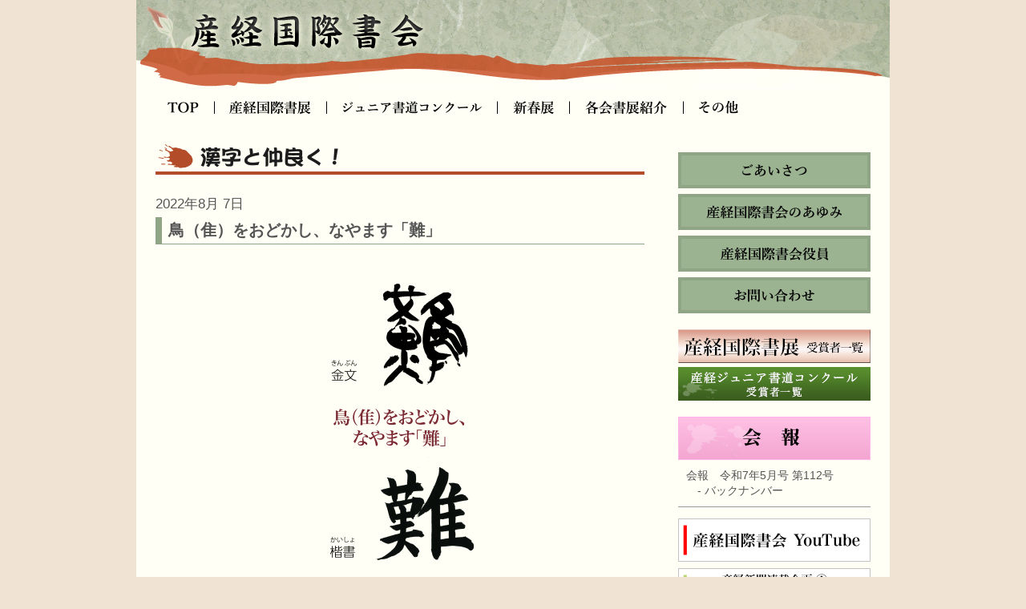

--- FILE ---
content_type: text/html; charset=UTF-8
request_url: https://www.sankei-shokai.jp/kanji-to-nakayoku/20220807174603.html
body_size: 9397
content:
<!DOCTYPE html PUBLIC "-//W3C//DTD XHTML 1.0 Transitional//EN" "http://www.w3.org/TR/xhtml1/DTD/xhtml1-transitional.dtd">
<html xmlns="http://www.w3.org/1999/xhtml" xml:lang="ja" lang="ja">
<head>
<meta http-equiv="Content-Type" content="text/html; charset=UTF-8" />
<title>鳥（隹）をおどかし、なやます「難」 - 産経国際書会</title>
<link href="/css/common.css?202501" rel="stylesheet" type="text/css" />
<base href="https://www.sankei-shokai.jp/" />
</head>

<body>

<div id="container">

<!-- ヘッダー (ここから) -->
<div id="header">
<h1><a href="https://www.sankei-shokai.jp/"><img src="/images/header_logo.png" width="940" height="112" border="0" alt="産経国際書会" /></a></h1>
<ul>
  <li><a href="./"><img src="/images/header_top.png" alt="TOP"></a></li>
  <li><a href="/kokusaisyo/"><img src="/images/header_kokusaishoten.png" alt="産経国際書展"></a></li>
  <li><a href="/junior/"><img src="/images/header_junior.png" alt="ジュニア書道コンクール"></a></li>
  <li><a href="/sinen/"><img src="/images/header_sinen.png" alt="新春展"></a></li>
  <li><a href="/shoukai/#thismonth"><img src="/images/header_shoukai.png" alt="各会書展紹介"></a></li>
  <!-- <li><a href="/feature/"><img src="/images/header_feature.png" alt="産経新聞連載"></a></li> -->
  <li><a href="/other/"><img src="/images/header_other.png" alt="その他"></a></li>
  <div class="clearfloat"></div>
</ul>
<!-- end #header --></div>
<!-- ヘッダー (ここまで) -->

<!-- サイドバー (ここから) -->
<div id="sidebar">

<!--<h3><img src="/images/con_menu.gif" width="240" height="44" border="0" alt="メニュー" /></h3>-->

<ul class="side-menu">
<li><a href="/about/"><img src="/images/about_side.png" alt="ごあいさつ"></a></li>
<li><a href="/about/history.html"><img src="/images/history_side.png" alt="産経国際書会のあゆみ"></a></li>
<li><a href="/about/officer.html"><img src="/images/officer_side.png" alt="産経国際書会役員"></a></li>
<li><a href="/contact/"><img src="/images/contact_side.png" alt="お問い合わせ"></a></li>
</ul>

<a href="https://www.sankei-shokai.jp/kokusaisyo/20240828120000.html"><img src="/images/bnr_shoten_s.gif" width="240" height="42" border="0" alt="産経国際書展受賞者一覧" style="padding-top:5px;" /></a>
<a href="https://www.sankei-shokai.jp/junior/20220814125500.html"><img src="/images/bnr_junior_s.gif" width="240" height="42" border="0" alt="産経ジュニア書道コンクール受賞者一覧" style="padding-top:5px;" /></a>

<ul>
<li>
<a href="newsletter/20250930140000.html"><img src="./images/kaihou_banner.png" width="240" height="54" border="0" alt="産経国際書会 会報" style="padding:0 0 10px;margin-left:-10px;"></a>
<a href="/download/250901_sankeishokai_kaiho_112.pdf">会報　令和7年5月号 第112号</a>
<ul>
<li>- <a href="https://www.sankei-shokai.jp/newsletter/20250930140000.html">バックナンバー</a></li>
</ul>
</li>
</ul>


<a href="/movie/20220207190000.html"><img src="/images/youtube_banner.png" width="240" height="54" border="0" alt="産経国際書会 YouTube" style="padding:4px 0;" /></a>
<a href="/shohahito/"><img src="/images/shihahito_banner.png" width="240" height="54" border="0" alt="産経新聞連載企画(1) 書は人なり" style="padding:4px 0;" /></a>
<a href="/sumi-to-fude/"><img src="/images/sumitofude_banner.png" width="240" height="54" border="0" alt="産経新聞連載企画(2) 墨と筆" style="padding:4px 0;" /></a>
<a href="/kanji-to-nakayoku/"><img src="/images/kanjitonakayoku_banner.png" width="240" height="54" border="0" alt="産経新聞連載企画(3) 漢字と仲良く！" style="padding:4px 0 10px;" /></a>
<a href="/download/shokai_35th.pdf"><img src="/images/shokai_35th_banner.png" width="240" height="54" border="0" alt="産経国際書会 創立35年特集記事 (PDF)" style="padding:4px 0 10px;" /></a>



<!--<h3><img src="/images/con_link.gif" width="240" height="44" border="0" alt="関連リンク" /></h3>-->

<!--
<a href="/shoten2013/" target="_blank"><img src="/images/bnr_shoten2013.gif" width="240" height="42" border="0" alt="第30回記念産経国際書展" style="padding-top:5px;" /></a>
<a href="/shoten2014/" target="_blank"><img src="/images/bnr_shoten2014s.gif" width="240" height="42" border="0" alt="第31回記念産経国際書展" style="padding-top:5px;" /></a>
<a href="/shoten2015/" target="_blank"><img src="/images/bnr_shoten2015s.gif" width="240" height="42" border="0" alt="第32回記念産経国際書展" style="padding-top:5px;" /></a>
<a href="/junior/12123716.html"><img src="/images/bnr_junior2014s.gif" width="240" height="42" border="0" alt="2014産経ジュニア書道コンクール受賞者一覧" style="padding-top:5px;" /></a>
-->
<a href="https://www.facebook.com/sankeishokai" target="_blank"><img src="/images/menu_facebook.gif" width="240" height="44" border="0" alt="産経国際書会Facebook" style="padding-top:5px;" /></a>
<a href="https://www.sankei.com/tag/topic/event_101/" target="_blank"><img src="/images/sankeieventInfo.png" width="240" height="54" border="0" alt="Sankei Event Info 産経国際書会" style="padding-top:15px;" /></a>
<p style="font-size:0.9em;margin-top:0.5em;">「産経ニュース」に掲載された書会関連ニュースを集めました</p>
<ul class="link">
<li class="first"><a href="https://www.eventscramble.jp/s/">イベントスクランブル</a></li>
</ul>

<h3><img src="/images/con_news_site.gif" width="240" height="44" border="0" alt="ニュース紙後" /></h3>
<ul class="link">
<li class="first"><a href="http://www.sankei.com">産経ニュース</a></li>
<li><a href="http://japan-forward.com">JAPAN Forward</a></li>
<li><a href="http://www.sanspo.com">SAMSPO.COM</a></li>
<li><a href="http://www.zakzak.co.jp">zakzak</a></li>
</ul>


<!--#include virtual="../news_index.html" -->

<!-- end #sidebar1 --></div>
<!-- サイドバー (ここまで) -->

<!-- メインコンテンツ (ここから) -->
<div id="mainContent">








<h2><img src="/images/title_kanji.png" width="610" height="40" border="0" lat="漢字と仲良く！" /></h2>




<div class="entry blog-entry">

<div class="date">2022年8月 7日</div>
<h3>鳥（隹）をおどかし、なやます「難」</h3>

<img alt="20220805_kanji01.png" src="https://www.sankei-shokai.jp/20220805_kanji01.png" width="219" height="401" class="mt-image-none" style="text-align: center; display: block; margin: 0 auto 20px;" />
　普段何げなく使う感謝の言葉「有り<strong><ruby>難<rp>(</rp><rt>●</rt><rp>)</rp></ruby></strong>い！」は「世
の中に有り得ないくらい値打ちがある」という意味だよ。「ありがとう」は言う方、言われる方も温かい気持ちになる素晴らしい日本語だね。そこで今日は<ruby>一寸<rp>(</rp><rt>ちょっと</rt><rp>)</rp></ruby><ruby>難<rp>(</rp><rt>●</rt><rp>)</rp></ruby>しい「難」を取り上げるよ。<br>
　元の字の右側は「隹」で鳥に、左側は「<img alt="20220805_kanji03.png" src="https://www.sankei-shokai.jp/20220805_kanji03.png" width="24" height="27" class="mt-image-none" style="position:relative;top:3px;" />」で火をつけた矢の形になっている。だから、難は「隹（鳥）に向かって<ruby>火<rp>(</rp><rt>ひ</rt><rp>)</rp></ruby><ruby>矢<rp>(</rp><rt>や</rt><rp>)</rp></ruby>を<ruby>射<rp>(</rp><rt>い</rt><rp>)</rp></ruby>て、鳥を驚かす」意味になるよ。<ruby>何故<rp>(</rp><rt>なぜ</rt><rp>)</rp></ruby>なら鳥を使った占いの一つだったからね。かなり残酷。鳥からすれば大変困ったことなので、そこから「なやむ・こまった・くるしい・むずかしい」という意味になったんだ。そう「鳥（隹）の災難」と覚えてね。難解・避難・苦難・非難・盗難のように使うよ。<br>
　最後に超難問・・・新聞の中にいる鳥は？<br>
（産経国際書会副理事長　勝田晃拓）<br><br>

<img alt="20220805_kanji02.png" src="https://www.sankei-shokai.jp/20220805_kanji02.png" class="mt-image-none" style="width:100%" />

<p style="padding-top:6em;font-size:.8em;">（答え）キジ</p>
</div>


<div class="content-nav">

<div>前の記事 : <a rel="prev" href="https://www.sankei-shokai.jp/kanji-to-nakayoku/20220717060000.html">編んでいない、ばらばらの竹の札「簡」</a></div>


<div>次の記事 : <a rel="next" href="https://www.sankei-shokai.jp/kanji-to-nakayoku/20220814060000.html">襟元から鳥（隹）が飛び立つ「奮」</a></div>

</div>


<!-- end #mainContent --></div>
<!-- メインコンテンツ (ここまで) -->

<div class="clearfloat"></div>

<!-- フッター (ここから) -->
<div id="footer">
<p>Copyright (C) The Sankei Shimbun. All rights reserved.</p>
<!-- end #footer --></div>
<!-- フッター (ここまで) -->

<!-- end #container --></div>
<script type="text/javascript">

  var _gaq = _gaq || [];
  _gaq.push(['_setAccount', 'UA-8855064-5']);
  _gaq.push(['_trackPageview']);

  (function() {
    var ga = document.createElement('script'); ga.type = 'text/javascript'; ga.async = true;
    ga.src = ('https:' == document.location.protocol ? 'https://ssl' : 'http://www') + '.google-analytics.com/ga.js';
    var s = document.getElementsByTagName('script')[0]; s.parentNode.insertBefore(ga, s);
  })();

</script>
</body>
</html>


--- FILE ---
content_type: text/css
request_url: https://www.sankei-shokai.jp/css/common.css?202501
body_size: 15236
content:
@charset "UTF-8";
body  {
	font: medium sans-serif;
	background: #f0e3d4;
	margin: 0;
	padding: 0;
	text-align: center;
	color: #555555;
}

#container {
	width: 940px;
	background: #fffff5;
	margin: 0 auto;
	text-align: left;
}

a {
	color: #617d98;
}

a:hover {
	color: #b34c29;
}

#header {
	background: #fffff5;
	padding: 0;
}

#header h1 {
	margin: 0;
	padding: 0;
}

#header ul {
	width: 900px;
	margin: 0 auto 8px auto;
	padding: 0;
	list-style: none;
}

#header ul li {
	float: left;
	margin: 0;
}

#header ul li.last {
	margin: 0;
}

#header ul li img {
	height: 44px;
}

#sidebar {
	float: right;
	width: 240px;
	margin: 10px 24px 10px 24px;
	*margin: 10px 12px 10px 12px;
	background-color: #fffff5;
	padding: 0;
	font-size: 0.9em;
}

#sidebar h3 {
	margin: 0;
	padding: 0;
}

#sidebar ul {
	margin: 10px 0;
	padding: 0;
	list-style: none;
}

#sidebar ul a {
	color: #555555;
	text-decoration: none;
}

#sidebar ul a:hover {
	color: #b34c29;
}

#sidebar ul li {
	border-bottom: 1px solid #999999;
	padding: 10px;
}

#sidebar ul li.first {
	border-top: 1px solid #999999;
}

#sidebar ul li ul {
	margin: 0;
	padding: 0 0 0 14px;
}

#sidebar ul li ul li {
	border: none;
	padding: 0;
}

#sidebar ul.link li {
	border: none;
	padding: 4px 10px;
}

#sidebar .side-menu li {
	padding: 2px 0;
	border: none;
}

.side-menu img{
	width:240px;
}

#sidebar #newsBox {
	margin-bottom: 40px;
	border-bottom: 1px solid #999999;
	padding: 10px;
}

#sidebar #newsBox ul {
	margin: 0;
	padding: 0;
	list-style: none;
}

#sidebar #newsBox ul li {
	margin: 0 0 10px 0;
	border: none;
	padding: 0;
}

#sidebar #newsBox ul li .date {
	font-size: 0.9em;
	font-weight: bold;
}

#sidebar #newsBox ul li .body {
	;
}

#mainContent {
	width: 610px;
	margin: 0 270px 0 24px;
	padding: 0;
	font-size: 0.9em;
	color: #555555;
}

#mainContent .entry {
	margin-bottom: 40px;
}

#mainContent .entry.blog-entry {
	line-height: 2.0em;
	font-size: 1.15em;
}

#mainContent .entry.webpage-entry h3 {
	font-size: 1.4em;
}

#mainContent .entry .date {
	margin: 20px 0 0 0;
}

#mainContent .entry h3 {
	margin: 0 0 20px 0;
	font-size: 1.2em;
	border-left: 8px solid #90a586;
	border-bottom: 1px solid #90a586;
	padding-left: 8px;
}

#mainContent .entry div.centering {
	text-align: center;
}

#mainContent .entry div.right {
	text-align: right;
}

#mainContent .entry .subTitle {
	margin: 32px 0 20px 0;
	font-size: 1.3em;
	font-weight: bold;
}

#mainContent .entry .personImage img {
	margin-left: 12px;
	margin-bottom: 12px;
}

#mainContent .navigationRight {
	margin-bottom: 40px;
	text-align: right;
}

/* お知らせ＆ニュース専用 (ここから) */
#mainContent table#information {
	margin: 0 0 20px 0;
	padding: 0;
}

#mainContent table#information tr {
	margin: 0 0 4px 0;
}

#mainContent table#information td.date {
	width: 130px;
	vertical-align: top;
}

#mainContent table#information td.title {
	;
}

/* お知らせ＆ニュース専用 (ここまで) */

/* トップページ専用 (ここから) */
#mainContent .categoryBox .image {
	float: left;
	width: 90px;
}

#mainContent .categoryBox .description {
	float: left;
	width: 520px;
	padding-bottom: 1.3em;
}

#mainContent .categoryBox .description h3 {
	margin: 0 0 10px 0;
	font-size: 1.1em;
}

#mainContent .categoryBox .description h3 a {
	color: #333333;
	text-decoration: none;
}

#mainContent .categoryBox p {
	margin: 10px 0;
}

#mainContent .categoryBox .descriptionLink {
	margin-top: -1.3em;
	text-align: right;
	font-weight: bold;
}

/* トップページ専用 (ここまで) */

/* お知らせ一覧専用 (ここから) */
#mainContent ul#information {
	margin: 0 0 20px 0;
	padding: 0;
	list-style: none;
}

#mainContent ul#information li {
	margin: 0 0 4px 0;
}

#mainContent ul#information li .date {
	float: right;
	width: 130px;
	text-align: right;
}

#mainContent ul#information li .title {
	float: left;
	width: 456px;
}
/* お知らせ一覧専用 (ここまで) */

/* ニュース一覧専用 (ここから) */
#mainContent .newsEntry {
	margin-bottom: 40px;
	border-bottom: 1px solid #999999;
	padding-bottom: 20px;
}

#mainContent .newsEntry .date {
	margin: 20px 0 0 0;
}

#mainContent .newsEntry h3 {
	margin: 0 0 20px 0;
	font-size: 1.2em;
}

#mainContent .newsEntry div.centering {
	text-align: center;
}

#mainContent .newsEntry div.right {
	text-align: right;
}

#mainContent .newsEntry .subTitle {
	margin: 32px 0 20px 0;
	font-size: 1.0em;
	font-weight: bold;
}

#mainContent .newsEntry .personImage img {
	margin-left: 12px;
	margin-bottom: 12px;
}

#mainContent .content-nav {
	margin: 20px 0 40px 0;
	text-align: center;
}
/* ニュース一覧専用 (ここまで) */

/* 各会書展紹介用テーブル (ここから) */
#mainContent table#tbl_kakusyo {
	border-width: 1px 0 0 1px;
	border-style: solid;
	border-color: #333333;
}

#mainContent table#tbl_kakusyo td {
	border-width: 0 1px 1px 0;
	border-style: solid;
	border-color: #333333;
	padding: 4px;
}

#mainContent table#tbl_kakusyo td.left {
	background-color: #f1f1f1;
	text-align: left;
	vertical-align:top;
	width:100px;
}

#mainContent table#tbl_kakusyo tr.bgcol {
	background-color:#FFFFCC;
}

#mainContent table#tbl_kakusyo td.td_L {
	border-bottom:none;
	width:100px;
}
#mainContent table#tbl_kakusyo td.td_R {
	border-bottom:none;
	width:371px;
}
#mainContent table#tbl_kakusyo td.td_L_end {
	width:100px;
}
#mainContent table#tbl_kakusyo td.td_R_end {
	width:371px;
}

#mainContent table#tbl_kakusyo tr.right_col_end {
	background-color:#FFEAD2;
}


#mainContent table#tbl_kakusyo tr.right_nomal {
}

#mainContent table#tbl_kakusyo td.col_A1 {
	background-color:#FFCC96;
}

#mainContent table#tbl_kakusyo td.col_A2 {
	background-color:#FFEAD2;
}

#mainContent table#tbl_kakusyo td.BR-bottom_none {
	border-bottom:none;
}

table tr:nth-child(odd) {
  /* 奇数行の背景色を設定します。 */
  background-color: #ffe3d1;
}
table tr:nth-child(even) {
  /* 偶数行の背景色を設定します。 */
  background-color: #ffffff;
}

table.list{
	width:620px;
	border-width: 1px 0 0 1px;
	border-style: solid;
	border-collapse: collapse;
	font-size:0.85em
}

table.list td,
table.list th {
	border-width: 0 1px 1px 0;
	border-style: solid;
	padding: 4px;
	vertical-align:top;
	line-height:1.9em;
}

table.list th{
	background-color:#f0f0f0;
	width:90px;
}

table.list td:first-child{
	width:100px;
}

table.list td strong {
	font-family: sans-serif !important;
	font-weight: bold;
}
table.list td a {
	color: #555555;
}

table.list td a:hover {
	color: #aaaaaa;
}

table .year{
	font-size:1.1em;
	line-height:1em;
	color:#999;
}
table .month{
	font-size:2.6em;
	line-height:1.2em;
	vertical-align:text-bottom;
}

/* 各会書展紹介用テーブル (ここまで) */

/* 漢字と仲良く 検索用テーブル (ここから) */

table.list.gakunen td:first-child {
	width:auto;
}

table.list.gakunen td {
	width: auto;
	font-size: 1.5em;
	text-align: center;
}


table.list.index-date {
	font-size: 1em;
}

table.list.gakunen td a,
table.list.index-date td a {
	display: block;
	font-weight: bold;
	width:100%;
	height:100%;
	color : #617d98;
}

table.list.gakunen td a:hover,
table.list.index-date td a:hover {
	color : #b34c29;
}


/* 漢字と仲良く 検索用テーブル (ここまで) */

/* 漢字と仲良く 検索タブメニュー (ここから) */

.kanji-index-menu {
	display: flex;
	justify-content: center;
	padding-left:10px;
	padding-top : 10px;
}

.kanji-index-menu li {
	list-style: none;
	width: 180px;
	text-align: center;
	padding: .5em;
	font-size: 1.2em;
	margin : 0 .3em;
	color : #fff;
	border: 1px solid #748698;
	border-radius: 8px;
}

.kanji-index-menu li.active {
	background : #617d98;
	border: 1px solid #617d98;
}

.kanji-index-menu li:hover {
	background : #748698;
}

.kanji-index-menu li:hover a {
	color : #fff;
}

.kanji-index-menu li.active a {
	color : #fff;
}

.kanji-index-menu li a {
	text-decoration: none;
	display: block;
	width: 100%;
	height: 100%;
}

/* 漢字と仲良く 検索タブメニュー (ここまで) */

/* 役員用テーブル (ここから) */
#mainContent table#officer {
	width: 608px;
	border-width: 1px 0 0 1px;
	border-style: solid;
	border-color: #333333;
}

#mainContent table#officer td {
	border-width: 0 1px 1px 0;
	border-style: solid;
	border-color: #333333;
	padding: 8px;
}

#mainContent table#officer td.left {
	background-color: #f1f1f1;
	text-align: center;
}

#mainContent table#officer td.right {
}
/* 役員用テーブル (ここまで) */

/* あゆみ用テーブル (ここから) */
#mainContent table#history {
	width: 608px;
	border-width: 1px 0 0 1px;
	border-style: solid;
	border-color: #333333;
}

#mainContent table#history td {
	border-width: 0 1px 1px 0;
	border-style: solid;
	border-color: #333333;
	padding: 8px;
}

#mainContent table#history td.left {
	width: 86px;
	background-color: #f1f1f1;
	text-align: center;
}

#mainContent table#history td.right {
	width: 527px;
}

#mainContent table#history td.right ul {
	padding-left: 24px;
	/padding-left: 0px;
	/margin-left: 20px;
	/margin-top: 20px;
}

#mainContent table#history td.right ul li {
	/margin-bottom: 8px;
	margin-bottom: 8px\9;
}

#mainContent table#history td.right ul ul {
	padding-left: 18px;
	/padding-left: 0px;
	/margin-left: 16px;
}

/* あゆみ用テーブル (ここまで) */


/* 産経国際書展用テーブル (ここから) */
#mainContent table#kokusaisyo {
	width: 608px;
	border-width: 1px 0 0 1px;
	border-style: solid;
	border-color: #333333;
}

#mainContent table#kokusaisyo td {
	border-width: 0 1px 1px 0;
	border-style: solid;
	border-color: #333333;
	padding: 8px;
}

#mainContent table#kokusaisyo td.left {
	background-color: #f1f1f1;
	text-align: center;
}

#mainContent table#kokusaisyo td.right {
}

#mainContent table#special {
	width: 608px;
	border-width: 1px 0 0 1px;
	border-style: solid;
	border-color: #333333;
}

#mainContent table#special td {
	border-width: 0 1px 1px 0;
	border-style: solid;
	border-color: #333333;
	padding: 8px;
}

#mainContent table#special td.head {
	background-color: #f1f1f1;
	text-align: center;
}

#mainContent table#special td.left {
	background-color: #f1f1f1;
	text-align: center;
}

#mainContent table#special td.right {
	text-align: center;
}


#mainContent table#top {
	width: 608px;
	border-width: 1px 0 0 1px;
	border-style: solid;
	border-color: #333333;
}

#mainContent table#top td {
	border-width: 0 1px 1px 0;
	border-style: solid;
	border-color: #333333;
	padding: 8px;
}

#mainContent table#top td.left {
	background-color: #f1f1f1;
	text-align: center;
	width:100px;
}

#mainContent table#top td.right {
}

#mainContent table.topsub {
	border-width: 1px 0 0 1px;
	border-style: solid;
	border-color: #333333;
}

#mainContent table.topsub td {
	border-width: 0 1px 1px 0;
	border-style: solid;
	border-color: #333333;
	padding: 8px;
}

#mainContent table.topsub td.left {
	background-color: #f1f1f1;
	text-align: center;
}

#mainContent table.topsub td.right {
}

#mainContent table#top em {
	color:#b34c29;
}

/* 産経国際書展用テーブル (ここまで) */

/* ジュニア書道コンクール用テーブル (ここから) */
#mainContent table#junior {
	width: 608px;
	border-width: 1px 0 0 1px;
	border-style: solid;
	border-color: #333333;
}

#mainContent table#junior td {
	border-width: 0 1px 1px 0;
	border-style: solid;
	border-color: #333333;
	padding: 8px;
}

#mainContent table#junior td.left {
	background-color: #f1f1f1;
	text-align: center;
}

#mainContent table#junior td.right {
}

#mainContent table.junior02 {
	width: 610px;
	border-width: 1px 0 0 1px;
	border-style: solid;
	border-color: #77896e;
}

#mainContent table.junior02 th {
	border-width: 0 1px 1px 0;
	border-style: solid;
	border-color: #77896e;
	background-color:#a5bb9b;
	text-align:center;
	vertical-align:top;
	padding:8px 0px;
}

#mainContent table.junior02 td {
	border-width: 0 1px 1px 0;
	border-style: solid;
	border-color: #77896e;
	background-color:#fffff5;
	text-align:center;
	vertical-align:top;
	font-size:0.9em;
	padding:8px 0px;
}

#mainContent table.junior02 strong{
	font-weight:bold;
	font-size:1.2em;
}

#mainContent table.junior03 {
	width: 610px;
	border-width: 1px 0 0 1px;
	border-style: solid;
	border-color: #77896e;
}

#mainContent table.junior03 th {
	border-width: 0 1px 1px 0;
	border-style: solid;
	border-color: #77896e;
	background-color:#a5bb9b;
	text-align:left;
	vertical-align:top;
	padding:6px 4px;
}

#mainContent table.junior03 td {
	border-width: 0 1px 1px 0;
	border-style: solid;
	border-color: #77896e;
	background-color:#fffff5;
	text-align:left;
	vertical-align:top;
	font-size:0.9em;
	padding:6px 4px;
	line-height:2em;
}

/* ジュニア書道コンクール用テーブル (ここまで) */

/* チケット (ここから) */
div.ticket h2{
	font-size:1.3em;
	border-bottom:3px solid #b34c29;
	color:#494947;
	padding-top:6px;
}
/* チケット (ここまで) */

/* 汎用テーブル (ここから) */
#mainContent table.tblBase {
	border-width: 1px 0 0 1px;
	border-style: solid;
	border-color: #333333;
}

#mainContent table.tblBase td {
	border-width: 0 1px 1px 0;
	border-style: solid;
	border-color: #333333;
	padding: 4px;
}

#mainContent table.tblBase td.left {
	background-color: #f1f1f1;
	text-align: center;
}

#mainContent table.tblBase td.right {
}

#mainContent table.tbl01 {
	border: 1px solid #CCC;
	border-style: solid;
	border-collapse:collapse;
	font-size:14px;
}

#mainContent table.tbl01 th {
	border: 1px solid #CCC;
	padding: 4px;
	background-color:#f1f1f1;
	font-weight:normal;
	text-align:center;
	width:100px;
}

#mainContent table.tbl01 td {
	border: 1px solid #CCC;
	padding: 4px;
	background-color:#ffffff;
}

/* 汎用テーブル (ここまで) */

/* ダウンロード用パーツ (ここから) */
ul.dl_list{
	padding:0;
	margin:0 0 0 10px;
	list-style-type:none;
}

ul li.type_pdf{
	padding:0 0 14px 22px;
	line-height:16px;
	background-image:url(../images/ico_pdf.png);
	background-repeat:no-repeat;
}
/* ダウンロード用パーツ (ここまで) */

/* アーカイブページ用 (ここから) */
#mainContent ul#archiveList {
	margin: 0;
	padding: 0;
	list-style: none;
}

#mainContent ul#archiveList li {
	margin-bottom: 8px;
}

#mainContent ul#archiveList li .title {
	float: left;
	width: 460px;
	font-size: 1.0em;
	font-weight: bold;
}
#mainContent ul#archiveList li .date {
	float: left;
	width: 150px;
	font-size: 0.9em;
	text-align: right;
}

/* アーカイブページ用 (ここまで) */

#mainContent .content-nav {
	text-align: left;
	font-size: 0.9em;
}

#footer {
	padding: 20px;
	background:#f0e3d4;
	text-align: center;
	font-size: 0.7em;
}

#footer p {
	margin: 0;
	padding: 0;
}

.fltrt {
	float: right;
	margin-left: 8px;
}

.fltlft {
	float: left;
	margin-right: 8px;
}

.clearfloat {
	clear:both;
    height:0;
    font-size: 1px;
    line-height: 0px;
}

.clearleft {
	clear:left;
    height:0;
    font-size: 1px;
    line-height: 0px;
}

/*  =======
  会報ページ
======= */

.kaiho-thumb::after {
  content: "";
  clear: both;
  display: block;
}

.kaiho-thumb {
	padding: 0;
}

.kaiho-thumb li {
	float:left;
	text-align: center;
	list-style: none;
	width:180px;
	height: 300px;
	padding: 10px 10px 16px;
	font-size: 80%;
}

.kaiho-thumb li img {
	width:180px;
}
